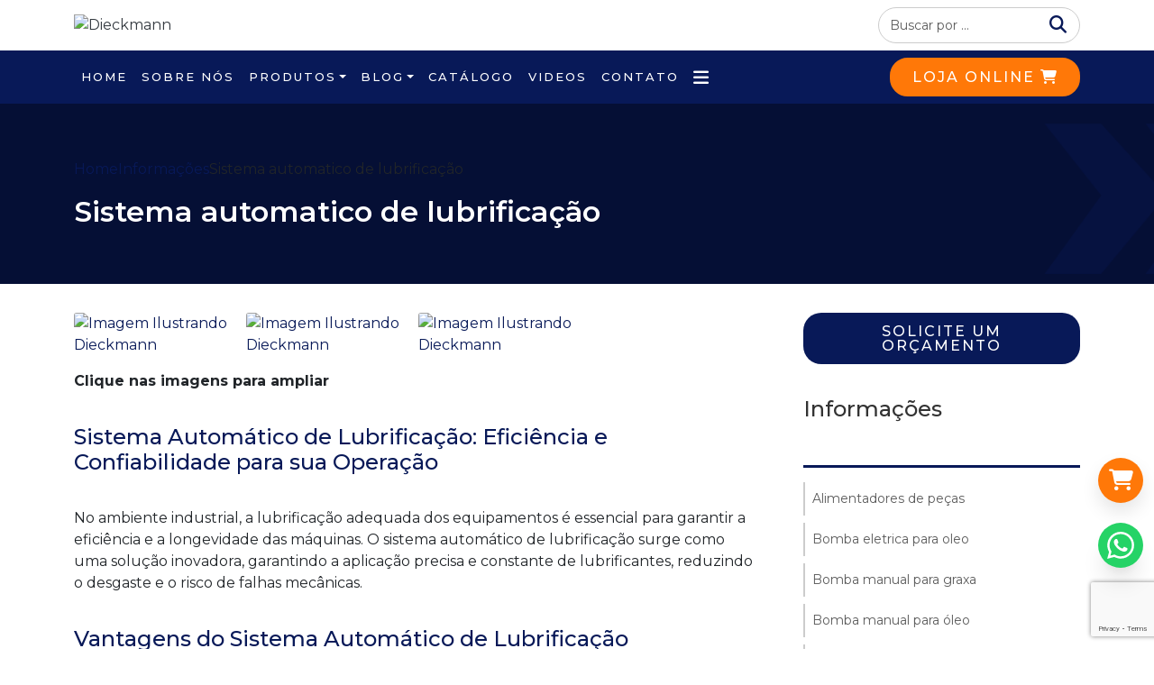

--- FILE ---
content_type: text/html; charset=utf-8
request_url: https://www.google.com/recaptcha/api2/anchor?ar=1&k=6Lf6NTcrAAAAAN4Zu6SNd8-ldGTjkL8MAihdWxPn&co=aHR0cHM6Ly93d3cuZGllY2ttYW5uLmNvbS5icjo0NDM.&hl=en&v=PoyoqOPhxBO7pBk68S4YbpHZ&size=invisible&anchor-ms=20000&execute-ms=30000&cb=ji0442jexjx2
body_size: 48602
content:
<!DOCTYPE HTML><html dir="ltr" lang="en"><head><meta http-equiv="Content-Type" content="text/html; charset=UTF-8">
<meta http-equiv="X-UA-Compatible" content="IE=edge">
<title>reCAPTCHA</title>
<style type="text/css">
/* cyrillic-ext */
@font-face {
  font-family: 'Roboto';
  font-style: normal;
  font-weight: 400;
  font-stretch: 100%;
  src: url(//fonts.gstatic.com/s/roboto/v48/KFO7CnqEu92Fr1ME7kSn66aGLdTylUAMa3GUBHMdazTgWw.woff2) format('woff2');
  unicode-range: U+0460-052F, U+1C80-1C8A, U+20B4, U+2DE0-2DFF, U+A640-A69F, U+FE2E-FE2F;
}
/* cyrillic */
@font-face {
  font-family: 'Roboto';
  font-style: normal;
  font-weight: 400;
  font-stretch: 100%;
  src: url(//fonts.gstatic.com/s/roboto/v48/KFO7CnqEu92Fr1ME7kSn66aGLdTylUAMa3iUBHMdazTgWw.woff2) format('woff2');
  unicode-range: U+0301, U+0400-045F, U+0490-0491, U+04B0-04B1, U+2116;
}
/* greek-ext */
@font-face {
  font-family: 'Roboto';
  font-style: normal;
  font-weight: 400;
  font-stretch: 100%;
  src: url(//fonts.gstatic.com/s/roboto/v48/KFO7CnqEu92Fr1ME7kSn66aGLdTylUAMa3CUBHMdazTgWw.woff2) format('woff2');
  unicode-range: U+1F00-1FFF;
}
/* greek */
@font-face {
  font-family: 'Roboto';
  font-style: normal;
  font-weight: 400;
  font-stretch: 100%;
  src: url(//fonts.gstatic.com/s/roboto/v48/KFO7CnqEu92Fr1ME7kSn66aGLdTylUAMa3-UBHMdazTgWw.woff2) format('woff2');
  unicode-range: U+0370-0377, U+037A-037F, U+0384-038A, U+038C, U+038E-03A1, U+03A3-03FF;
}
/* math */
@font-face {
  font-family: 'Roboto';
  font-style: normal;
  font-weight: 400;
  font-stretch: 100%;
  src: url(//fonts.gstatic.com/s/roboto/v48/KFO7CnqEu92Fr1ME7kSn66aGLdTylUAMawCUBHMdazTgWw.woff2) format('woff2');
  unicode-range: U+0302-0303, U+0305, U+0307-0308, U+0310, U+0312, U+0315, U+031A, U+0326-0327, U+032C, U+032F-0330, U+0332-0333, U+0338, U+033A, U+0346, U+034D, U+0391-03A1, U+03A3-03A9, U+03B1-03C9, U+03D1, U+03D5-03D6, U+03F0-03F1, U+03F4-03F5, U+2016-2017, U+2034-2038, U+203C, U+2040, U+2043, U+2047, U+2050, U+2057, U+205F, U+2070-2071, U+2074-208E, U+2090-209C, U+20D0-20DC, U+20E1, U+20E5-20EF, U+2100-2112, U+2114-2115, U+2117-2121, U+2123-214F, U+2190, U+2192, U+2194-21AE, U+21B0-21E5, U+21F1-21F2, U+21F4-2211, U+2213-2214, U+2216-22FF, U+2308-230B, U+2310, U+2319, U+231C-2321, U+2336-237A, U+237C, U+2395, U+239B-23B7, U+23D0, U+23DC-23E1, U+2474-2475, U+25AF, U+25B3, U+25B7, U+25BD, U+25C1, U+25CA, U+25CC, U+25FB, U+266D-266F, U+27C0-27FF, U+2900-2AFF, U+2B0E-2B11, U+2B30-2B4C, U+2BFE, U+3030, U+FF5B, U+FF5D, U+1D400-1D7FF, U+1EE00-1EEFF;
}
/* symbols */
@font-face {
  font-family: 'Roboto';
  font-style: normal;
  font-weight: 400;
  font-stretch: 100%;
  src: url(//fonts.gstatic.com/s/roboto/v48/KFO7CnqEu92Fr1ME7kSn66aGLdTylUAMaxKUBHMdazTgWw.woff2) format('woff2');
  unicode-range: U+0001-000C, U+000E-001F, U+007F-009F, U+20DD-20E0, U+20E2-20E4, U+2150-218F, U+2190, U+2192, U+2194-2199, U+21AF, U+21E6-21F0, U+21F3, U+2218-2219, U+2299, U+22C4-22C6, U+2300-243F, U+2440-244A, U+2460-24FF, U+25A0-27BF, U+2800-28FF, U+2921-2922, U+2981, U+29BF, U+29EB, U+2B00-2BFF, U+4DC0-4DFF, U+FFF9-FFFB, U+10140-1018E, U+10190-1019C, U+101A0, U+101D0-101FD, U+102E0-102FB, U+10E60-10E7E, U+1D2C0-1D2D3, U+1D2E0-1D37F, U+1F000-1F0FF, U+1F100-1F1AD, U+1F1E6-1F1FF, U+1F30D-1F30F, U+1F315, U+1F31C, U+1F31E, U+1F320-1F32C, U+1F336, U+1F378, U+1F37D, U+1F382, U+1F393-1F39F, U+1F3A7-1F3A8, U+1F3AC-1F3AF, U+1F3C2, U+1F3C4-1F3C6, U+1F3CA-1F3CE, U+1F3D4-1F3E0, U+1F3ED, U+1F3F1-1F3F3, U+1F3F5-1F3F7, U+1F408, U+1F415, U+1F41F, U+1F426, U+1F43F, U+1F441-1F442, U+1F444, U+1F446-1F449, U+1F44C-1F44E, U+1F453, U+1F46A, U+1F47D, U+1F4A3, U+1F4B0, U+1F4B3, U+1F4B9, U+1F4BB, U+1F4BF, U+1F4C8-1F4CB, U+1F4D6, U+1F4DA, U+1F4DF, U+1F4E3-1F4E6, U+1F4EA-1F4ED, U+1F4F7, U+1F4F9-1F4FB, U+1F4FD-1F4FE, U+1F503, U+1F507-1F50B, U+1F50D, U+1F512-1F513, U+1F53E-1F54A, U+1F54F-1F5FA, U+1F610, U+1F650-1F67F, U+1F687, U+1F68D, U+1F691, U+1F694, U+1F698, U+1F6AD, U+1F6B2, U+1F6B9-1F6BA, U+1F6BC, U+1F6C6-1F6CF, U+1F6D3-1F6D7, U+1F6E0-1F6EA, U+1F6F0-1F6F3, U+1F6F7-1F6FC, U+1F700-1F7FF, U+1F800-1F80B, U+1F810-1F847, U+1F850-1F859, U+1F860-1F887, U+1F890-1F8AD, U+1F8B0-1F8BB, U+1F8C0-1F8C1, U+1F900-1F90B, U+1F93B, U+1F946, U+1F984, U+1F996, U+1F9E9, U+1FA00-1FA6F, U+1FA70-1FA7C, U+1FA80-1FA89, U+1FA8F-1FAC6, U+1FACE-1FADC, U+1FADF-1FAE9, U+1FAF0-1FAF8, U+1FB00-1FBFF;
}
/* vietnamese */
@font-face {
  font-family: 'Roboto';
  font-style: normal;
  font-weight: 400;
  font-stretch: 100%;
  src: url(//fonts.gstatic.com/s/roboto/v48/KFO7CnqEu92Fr1ME7kSn66aGLdTylUAMa3OUBHMdazTgWw.woff2) format('woff2');
  unicode-range: U+0102-0103, U+0110-0111, U+0128-0129, U+0168-0169, U+01A0-01A1, U+01AF-01B0, U+0300-0301, U+0303-0304, U+0308-0309, U+0323, U+0329, U+1EA0-1EF9, U+20AB;
}
/* latin-ext */
@font-face {
  font-family: 'Roboto';
  font-style: normal;
  font-weight: 400;
  font-stretch: 100%;
  src: url(//fonts.gstatic.com/s/roboto/v48/KFO7CnqEu92Fr1ME7kSn66aGLdTylUAMa3KUBHMdazTgWw.woff2) format('woff2');
  unicode-range: U+0100-02BA, U+02BD-02C5, U+02C7-02CC, U+02CE-02D7, U+02DD-02FF, U+0304, U+0308, U+0329, U+1D00-1DBF, U+1E00-1E9F, U+1EF2-1EFF, U+2020, U+20A0-20AB, U+20AD-20C0, U+2113, U+2C60-2C7F, U+A720-A7FF;
}
/* latin */
@font-face {
  font-family: 'Roboto';
  font-style: normal;
  font-weight: 400;
  font-stretch: 100%;
  src: url(//fonts.gstatic.com/s/roboto/v48/KFO7CnqEu92Fr1ME7kSn66aGLdTylUAMa3yUBHMdazQ.woff2) format('woff2');
  unicode-range: U+0000-00FF, U+0131, U+0152-0153, U+02BB-02BC, U+02C6, U+02DA, U+02DC, U+0304, U+0308, U+0329, U+2000-206F, U+20AC, U+2122, U+2191, U+2193, U+2212, U+2215, U+FEFF, U+FFFD;
}
/* cyrillic-ext */
@font-face {
  font-family: 'Roboto';
  font-style: normal;
  font-weight: 500;
  font-stretch: 100%;
  src: url(//fonts.gstatic.com/s/roboto/v48/KFO7CnqEu92Fr1ME7kSn66aGLdTylUAMa3GUBHMdazTgWw.woff2) format('woff2');
  unicode-range: U+0460-052F, U+1C80-1C8A, U+20B4, U+2DE0-2DFF, U+A640-A69F, U+FE2E-FE2F;
}
/* cyrillic */
@font-face {
  font-family: 'Roboto';
  font-style: normal;
  font-weight: 500;
  font-stretch: 100%;
  src: url(//fonts.gstatic.com/s/roboto/v48/KFO7CnqEu92Fr1ME7kSn66aGLdTylUAMa3iUBHMdazTgWw.woff2) format('woff2');
  unicode-range: U+0301, U+0400-045F, U+0490-0491, U+04B0-04B1, U+2116;
}
/* greek-ext */
@font-face {
  font-family: 'Roboto';
  font-style: normal;
  font-weight: 500;
  font-stretch: 100%;
  src: url(//fonts.gstatic.com/s/roboto/v48/KFO7CnqEu92Fr1ME7kSn66aGLdTylUAMa3CUBHMdazTgWw.woff2) format('woff2');
  unicode-range: U+1F00-1FFF;
}
/* greek */
@font-face {
  font-family: 'Roboto';
  font-style: normal;
  font-weight: 500;
  font-stretch: 100%;
  src: url(//fonts.gstatic.com/s/roboto/v48/KFO7CnqEu92Fr1ME7kSn66aGLdTylUAMa3-UBHMdazTgWw.woff2) format('woff2');
  unicode-range: U+0370-0377, U+037A-037F, U+0384-038A, U+038C, U+038E-03A1, U+03A3-03FF;
}
/* math */
@font-face {
  font-family: 'Roboto';
  font-style: normal;
  font-weight: 500;
  font-stretch: 100%;
  src: url(//fonts.gstatic.com/s/roboto/v48/KFO7CnqEu92Fr1ME7kSn66aGLdTylUAMawCUBHMdazTgWw.woff2) format('woff2');
  unicode-range: U+0302-0303, U+0305, U+0307-0308, U+0310, U+0312, U+0315, U+031A, U+0326-0327, U+032C, U+032F-0330, U+0332-0333, U+0338, U+033A, U+0346, U+034D, U+0391-03A1, U+03A3-03A9, U+03B1-03C9, U+03D1, U+03D5-03D6, U+03F0-03F1, U+03F4-03F5, U+2016-2017, U+2034-2038, U+203C, U+2040, U+2043, U+2047, U+2050, U+2057, U+205F, U+2070-2071, U+2074-208E, U+2090-209C, U+20D0-20DC, U+20E1, U+20E5-20EF, U+2100-2112, U+2114-2115, U+2117-2121, U+2123-214F, U+2190, U+2192, U+2194-21AE, U+21B0-21E5, U+21F1-21F2, U+21F4-2211, U+2213-2214, U+2216-22FF, U+2308-230B, U+2310, U+2319, U+231C-2321, U+2336-237A, U+237C, U+2395, U+239B-23B7, U+23D0, U+23DC-23E1, U+2474-2475, U+25AF, U+25B3, U+25B7, U+25BD, U+25C1, U+25CA, U+25CC, U+25FB, U+266D-266F, U+27C0-27FF, U+2900-2AFF, U+2B0E-2B11, U+2B30-2B4C, U+2BFE, U+3030, U+FF5B, U+FF5D, U+1D400-1D7FF, U+1EE00-1EEFF;
}
/* symbols */
@font-face {
  font-family: 'Roboto';
  font-style: normal;
  font-weight: 500;
  font-stretch: 100%;
  src: url(//fonts.gstatic.com/s/roboto/v48/KFO7CnqEu92Fr1ME7kSn66aGLdTylUAMaxKUBHMdazTgWw.woff2) format('woff2');
  unicode-range: U+0001-000C, U+000E-001F, U+007F-009F, U+20DD-20E0, U+20E2-20E4, U+2150-218F, U+2190, U+2192, U+2194-2199, U+21AF, U+21E6-21F0, U+21F3, U+2218-2219, U+2299, U+22C4-22C6, U+2300-243F, U+2440-244A, U+2460-24FF, U+25A0-27BF, U+2800-28FF, U+2921-2922, U+2981, U+29BF, U+29EB, U+2B00-2BFF, U+4DC0-4DFF, U+FFF9-FFFB, U+10140-1018E, U+10190-1019C, U+101A0, U+101D0-101FD, U+102E0-102FB, U+10E60-10E7E, U+1D2C0-1D2D3, U+1D2E0-1D37F, U+1F000-1F0FF, U+1F100-1F1AD, U+1F1E6-1F1FF, U+1F30D-1F30F, U+1F315, U+1F31C, U+1F31E, U+1F320-1F32C, U+1F336, U+1F378, U+1F37D, U+1F382, U+1F393-1F39F, U+1F3A7-1F3A8, U+1F3AC-1F3AF, U+1F3C2, U+1F3C4-1F3C6, U+1F3CA-1F3CE, U+1F3D4-1F3E0, U+1F3ED, U+1F3F1-1F3F3, U+1F3F5-1F3F7, U+1F408, U+1F415, U+1F41F, U+1F426, U+1F43F, U+1F441-1F442, U+1F444, U+1F446-1F449, U+1F44C-1F44E, U+1F453, U+1F46A, U+1F47D, U+1F4A3, U+1F4B0, U+1F4B3, U+1F4B9, U+1F4BB, U+1F4BF, U+1F4C8-1F4CB, U+1F4D6, U+1F4DA, U+1F4DF, U+1F4E3-1F4E6, U+1F4EA-1F4ED, U+1F4F7, U+1F4F9-1F4FB, U+1F4FD-1F4FE, U+1F503, U+1F507-1F50B, U+1F50D, U+1F512-1F513, U+1F53E-1F54A, U+1F54F-1F5FA, U+1F610, U+1F650-1F67F, U+1F687, U+1F68D, U+1F691, U+1F694, U+1F698, U+1F6AD, U+1F6B2, U+1F6B9-1F6BA, U+1F6BC, U+1F6C6-1F6CF, U+1F6D3-1F6D7, U+1F6E0-1F6EA, U+1F6F0-1F6F3, U+1F6F7-1F6FC, U+1F700-1F7FF, U+1F800-1F80B, U+1F810-1F847, U+1F850-1F859, U+1F860-1F887, U+1F890-1F8AD, U+1F8B0-1F8BB, U+1F8C0-1F8C1, U+1F900-1F90B, U+1F93B, U+1F946, U+1F984, U+1F996, U+1F9E9, U+1FA00-1FA6F, U+1FA70-1FA7C, U+1FA80-1FA89, U+1FA8F-1FAC6, U+1FACE-1FADC, U+1FADF-1FAE9, U+1FAF0-1FAF8, U+1FB00-1FBFF;
}
/* vietnamese */
@font-face {
  font-family: 'Roboto';
  font-style: normal;
  font-weight: 500;
  font-stretch: 100%;
  src: url(//fonts.gstatic.com/s/roboto/v48/KFO7CnqEu92Fr1ME7kSn66aGLdTylUAMa3OUBHMdazTgWw.woff2) format('woff2');
  unicode-range: U+0102-0103, U+0110-0111, U+0128-0129, U+0168-0169, U+01A0-01A1, U+01AF-01B0, U+0300-0301, U+0303-0304, U+0308-0309, U+0323, U+0329, U+1EA0-1EF9, U+20AB;
}
/* latin-ext */
@font-face {
  font-family: 'Roboto';
  font-style: normal;
  font-weight: 500;
  font-stretch: 100%;
  src: url(//fonts.gstatic.com/s/roboto/v48/KFO7CnqEu92Fr1ME7kSn66aGLdTylUAMa3KUBHMdazTgWw.woff2) format('woff2');
  unicode-range: U+0100-02BA, U+02BD-02C5, U+02C7-02CC, U+02CE-02D7, U+02DD-02FF, U+0304, U+0308, U+0329, U+1D00-1DBF, U+1E00-1E9F, U+1EF2-1EFF, U+2020, U+20A0-20AB, U+20AD-20C0, U+2113, U+2C60-2C7F, U+A720-A7FF;
}
/* latin */
@font-face {
  font-family: 'Roboto';
  font-style: normal;
  font-weight: 500;
  font-stretch: 100%;
  src: url(//fonts.gstatic.com/s/roboto/v48/KFO7CnqEu92Fr1ME7kSn66aGLdTylUAMa3yUBHMdazQ.woff2) format('woff2');
  unicode-range: U+0000-00FF, U+0131, U+0152-0153, U+02BB-02BC, U+02C6, U+02DA, U+02DC, U+0304, U+0308, U+0329, U+2000-206F, U+20AC, U+2122, U+2191, U+2193, U+2212, U+2215, U+FEFF, U+FFFD;
}
/* cyrillic-ext */
@font-face {
  font-family: 'Roboto';
  font-style: normal;
  font-weight: 900;
  font-stretch: 100%;
  src: url(//fonts.gstatic.com/s/roboto/v48/KFO7CnqEu92Fr1ME7kSn66aGLdTylUAMa3GUBHMdazTgWw.woff2) format('woff2');
  unicode-range: U+0460-052F, U+1C80-1C8A, U+20B4, U+2DE0-2DFF, U+A640-A69F, U+FE2E-FE2F;
}
/* cyrillic */
@font-face {
  font-family: 'Roboto';
  font-style: normal;
  font-weight: 900;
  font-stretch: 100%;
  src: url(//fonts.gstatic.com/s/roboto/v48/KFO7CnqEu92Fr1ME7kSn66aGLdTylUAMa3iUBHMdazTgWw.woff2) format('woff2');
  unicode-range: U+0301, U+0400-045F, U+0490-0491, U+04B0-04B1, U+2116;
}
/* greek-ext */
@font-face {
  font-family: 'Roboto';
  font-style: normal;
  font-weight: 900;
  font-stretch: 100%;
  src: url(//fonts.gstatic.com/s/roboto/v48/KFO7CnqEu92Fr1ME7kSn66aGLdTylUAMa3CUBHMdazTgWw.woff2) format('woff2');
  unicode-range: U+1F00-1FFF;
}
/* greek */
@font-face {
  font-family: 'Roboto';
  font-style: normal;
  font-weight: 900;
  font-stretch: 100%;
  src: url(//fonts.gstatic.com/s/roboto/v48/KFO7CnqEu92Fr1ME7kSn66aGLdTylUAMa3-UBHMdazTgWw.woff2) format('woff2');
  unicode-range: U+0370-0377, U+037A-037F, U+0384-038A, U+038C, U+038E-03A1, U+03A3-03FF;
}
/* math */
@font-face {
  font-family: 'Roboto';
  font-style: normal;
  font-weight: 900;
  font-stretch: 100%;
  src: url(//fonts.gstatic.com/s/roboto/v48/KFO7CnqEu92Fr1ME7kSn66aGLdTylUAMawCUBHMdazTgWw.woff2) format('woff2');
  unicode-range: U+0302-0303, U+0305, U+0307-0308, U+0310, U+0312, U+0315, U+031A, U+0326-0327, U+032C, U+032F-0330, U+0332-0333, U+0338, U+033A, U+0346, U+034D, U+0391-03A1, U+03A3-03A9, U+03B1-03C9, U+03D1, U+03D5-03D6, U+03F0-03F1, U+03F4-03F5, U+2016-2017, U+2034-2038, U+203C, U+2040, U+2043, U+2047, U+2050, U+2057, U+205F, U+2070-2071, U+2074-208E, U+2090-209C, U+20D0-20DC, U+20E1, U+20E5-20EF, U+2100-2112, U+2114-2115, U+2117-2121, U+2123-214F, U+2190, U+2192, U+2194-21AE, U+21B0-21E5, U+21F1-21F2, U+21F4-2211, U+2213-2214, U+2216-22FF, U+2308-230B, U+2310, U+2319, U+231C-2321, U+2336-237A, U+237C, U+2395, U+239B-23B7, U+23D0, U+23DC-23E1, U+2474-2475, U+25AF, U+25B3, U+25B7, U+25BD, U+25C1, U+25CA, U+25CC, U+25FB, U+266D-266F, U+27C0-27FF, U+2900-2AFF, U+2B0E-2B11, U+2B30-2B4C, U+2BFE, U+3030, U+FF5B, U+FF5D, U+1D400-1D7FF, U+1EE00-1EEFF;
}
/* symbols */
@font-face {
  font-family: 'Roboto';
  font-style: normal;
  font-weight: 900;
  font-stretch: 100%;
  src: url(//fonts.gstatic.com/s/roboto/v48/KFO7CnqEu92Fr1ME7kSn66aGLdTylUAMaxKUBHMdazTgWw.woff2) format('woff2');
  unicode-range: U+0001-000C, U+000E-001F, U+007F-009F, U+20DD-20E0, U+20E2-20E4, U+2150-218F, U+2190, U+2192, U+2194-2199, U+21AF, U+21E6-21F0, U+21F3, U+2218-2219, U+2299, U+22C4-22C6, U+2300-243F, U+2440-244A, U+2460-24FF, U+25A0-27BF, U+2800-28FF, U+2921-2922, U+2981, U+29BF, U+29EB, U+2B00-2BFF, U+4DC0-4DFF, U+FFF9-FFFB, U+10140-1018E, U+10190-1019C, U+101A0, U+101D0-101FD, U+102E0-102FB, U+10E60-10E7E, U+1D2C0-1D2D3, U+1D2E0-1D37F, U+1F000-1F0FF, U+1F100-1F1AD, U+1F1E6-1F1FF, U+1F30D-1F30F, U+1F315, U+1F31C, U+1F31E, U+1F320-1F32C, U+1F336, U+1F378, U+1F37D, U+1F382, U+1F393-1F39F, U+1F3A7-1F3A8, U+1F3AC-1F3AF, U+1F3C2, U+1F3C4-1F3C6, U+1F3CA-1F3CE, U+1F3D4-1F3E0, U+1F3ED, U+1F3F1-1F3F3, U+1F3F5-1F3F7, U+1F408, U+1F415, U+1F41F, U+1F426, U+1F43F, U+1F441-1F442, U+1F444, U+1F446-1F449, U+1F44C-1F44E, U+1F453, U+1F46A, U+1F47D, U+1F4A3, U+1F4B0, U+1F4B3, U+1F4B9, U+1F4BB, U+1F4BF, U+1F4C8-1F4CB, U+1F4D6, U+1F4DA, U+1F4DF, U+1F4E3-1F4E6, U+1F4EA-1F4ED, U+1F4F7, U+1F4F9-1F4FB, U+1F4FD-1F4FE, U+1F503, U+1F507-1F50B, U+1F50D, U+1F512-1F513, U+1F53E-1F54A, U+1F54F-1F5FA, U+1F610, U+1F650-1F67F, U+1F687, U+1F68D, U+1F691, U+1F694, U+1F698, U+1F6AD, U+1F6B2, U+1F6B9-1F6BA, U+1F6BC, U+1F6C6-1F6CF, U+1F6D3-1F6D7, U+1F6E0-1F6EA, U+1F6F0-1F6F3, U+1F6F7-1F6FC, U+1F700-1F7FF, U+1F800-1F80B, U+1F810-1F847, U+1F850-1F859, U+1F860-1F887, U+1F890-1F8AD, U+1F8B0-1F8BB, U+1F8C0-1F8C1, U+1F900-1F90B, U+1F93B, U+1F946, U+1F984, U+1F996, U+1F9E9, U+1FA00-1FA6F, U+1FA70-1FA7C, U+1FA80-1FA89, U+1FA8F-1FAC6, U+1FACE-1FADC, U+1FADF-1FAE9, U+1FAF0-1FAF8, U+1FB00-1FBFF;
}
/* vietnamese */
@font-face {
  font-family: 'Roboto';
  font-style: normal;
  font-weight: 900;
  font-stretch: 100%;
  src: url(//fonts.gstatic.com/s/roboto/v48/KFO7CnqEu92Fr1ME7kSn66aGLdTylUAMa3OUBHMdazTgWw.woff2) format('woff2');
  unicode-range: U+0102-0103, U+0110-0111, U+0128-0129, U+0168-0169, U+01A0-01A1, U+01AF-01B0, U+0300-0301, U+0303-0304, U+0308-0309, U+0323, U+0329, U+1EA0-1EF9, U+20AB;
}
/* latin-ext */
@font-face {
  font-family: 'Roboto';
  font-style: normal;
  font-weight: 900;
  font-stretch: 100%;
  src: url(//fonts.gstatic.com/s/roboto/v48/KFO7CnqEu92Fr1ME7kSn66aGLdTylUAMa3KUBHMdazTgWw.woff2) format('woff2');
  unicode-range: U+0100-02BA, U+02BD-02C5, U+02C7-02CC, U+02CE-02D7, U+02DD-02FF, U+0304, U+0308, U+0329, U+1D00-1DBF, U+1E00-1E9F, U+1EF2-1EFF, U+2020, U+20A0-20AB, U+20AD-20C0, U+2113, U+2C60-2C7F, U+A720-A7FF;
}
/* latin */
@font-face {
  font-family: 'Roboto';
  font-style: normal;
  font-weight: 900;
  font-stretch: 100%;
  src: url(//fonts.gstatic.com/s/roboto/v48/KFO7CnqEu92Fr1ME7kSn66aGLdTylUAMa3yUBHMdazQ.woff2) format('woff2');
  unicode-range: U+0000-00FF, U+0131, U+0152-0153, U+02BB-02BC, U+02C6, U+02DA, U+02DC, U+0304, U+0308, U+0329, U+2000-206F, U+20AC, U+2122, U+2191, U+2193, U+2212, U+2215, U+FEFF, U+FFFD;
}

</style>
<link rel="stylesheet" type="text/css" href="https://www.gstatic.com/recaptcha/releases/PoyoqOPhxBO7pBk68S4YbpHZ/styles__ltr.css">
<script nonce="Lbg3iND6jpA2pNjJqSGA7A" type="text/javascript">window['__recaptcha_api'] = 'https://www.google.com/recaptcha/api2/';</script>
<script type="text/javascript" src="https://www.gstatic.com/recaptcha/releases/PoyoqOPhxBO7pBk68S4YbpHZ/recaptcha__en.js" nonce="Lbg3iND6jpA2pNjJqSGA7A">
      
    </script></head>
<body><div id="rc-anchor-alert" class="rc-anchor-alert"></div>
<input type="hidden" id="recaptcha-token" value="[base64]">
<script type="text/javascript" nonce="Lbg3iND6jpA2pNjJqSGA7A">
      recaptcha.anchor.Main.init("[\x22ainput\x22,[\x22bgdata\x22,\x22\x22,\[base64]/[base64]/[base64]/[base64]/cjw8ejpyPj4+eil9Y2F0Y2gobCl7dGhyb3cgbDt9fSxIPWZ1bmN0aW9uKHcsdCx6KXtpZih3PT0xOTR8fHc9PTIwOCl0LnZbd10/dC52W3ddLmNvbmNhdCh6KTp0LnZbd109b2Yoeix0KTtlbHNle2lmKHQuYkImJnchPTMxNylyZXR1cm47dz09NjZ8fHc9PTEyMnx8dz09NDcwfHx3PT00NHx8dz09NDE2fHx3PT0zOTd8fHc9PTQyMXx8dz09Njh8fHc9PTcwfHx3PT0xODQ/[base64]/[base64]/[base64]/bmV3IGRbVl0oSlswXSk6cD09Mj9uZXcgZFtWXShKWzBdLEpbMV0pOnA9PTM/bmV3IGRbVl0oSlswXSxKWzFdLEpbMl0pOnA9PTQ/[base64]/[base64]/[base64]/[base64]\x22,\[base64]\x22,\x22w5zDo2/[base64]/wr7DqyF2cBsVfcO5wqsFwoLCv8KUaMONwoHCocKjwrfClcOxNSoaPsKMBsKzWRgKAHvCsiNpwo0JWWXDp8K4GcONVcKbwrciwqDCojB7w4/[base64]/agZ0WMOew6Y+BD/Ci8OBBcOHw6QJcG3DvhfCm2zCi8KxwoDDoGN/VF0tw4dpIxzDjQtZwq0+F8KHw6nDhUTCi8OHw7FlwpnCncK3QsKPS1XCgsOGw5PDm8OgXsO6w6PCkcKrw7cXwrQawrVxwo/CtcOGw4kXwrDDncKbw57CrB5aFsOXQsOgT1zDpHcCw7LCsGQlw5XDkzdgwpIIw7jCvzjDjnhULsK+wqpKCMOmHsKxIcKxwqgiw5LCigrCr8OhKFQyNwHDkUvCkAp0wqRdWcOzFG57c8O8wpfCvn5QwptCwqfCkAlew6TDvU0/YhPCp8OXwpw0eMOIw57Ci8OlwrZPJWbDqH8dOEgdCcOwBXNWZmDCssOPeS1obnZjw4XCrcOIwr3CuMOrRH0ILsK2wqg6wpYUw73Di8KsHTzDpRFNTcOdUBjCncKYLj/DsMONLsK7w4lMwpLDuhPDgl/CugzCknHCrm3DosK8PSUSw4NQw64YAsKnQcKSNylUJBzCuz/DkRnDt0zDvGbDrcK5woFfwpzCoMKtHGjDnCrCm8KuIzTCm3/[base64]/CmcKfw5pMdy7DmMOraiFCwrgwK09tDMObw67Dr8Khw5VGw5wsQwrCgRpJH8Kqw7N2TsKAw5w6wopfYMKKwp5wNCc4w6V/NsKVw7xSwqfCkMKuGnzCv8KifQEEw4kyw7lxWR7DqcKPMGvCqTAgIAQGUDQ6wqdAYTzDkD3DucK1PXFKUcKAbMKTwo1PbD7DuEfCgkQdw4YDYCXDl8O/wovDoB7CiMOcRcOiwqk8Ig1jAkLDvxVkwpXDnMOKGzvDtsKOMwloLMOGw7zDr8KKw4nCqjvCg8OiL3rCqMKsw7ImwrvCs1fCgMOcFcOHw6MQHkIrwqHCsBBmQznDqD5naAA+w4g/w4fDp8KMw4M6GiEzGzc5wo7DokHCrToFNcKJFznDicOqMAnDpAHDpcOCfQFfUcKHw5nChmYew7bClMOxa8OKwr3Cl8Opw6Vgw5LDtcKvZBzCvVtQwp3CvsOBwokyWgbDlcO0XcKew5U1ScOLw6/Ck8KSwp3CmcOhHcKYw4fCgMOQMQYBGh9uCG8Sw7NhSQU0PX81LMOgMsOcdELDicOaP2Q+w7vDhw7CjsO0AMODFcK6wrjCu1N2VjJ3wotoJsKLwo4JXMOBwobDmnDCjXcqw67DiztZwq5NdUxkw4PDhsOtMWzDpcKDCMOgY8K6TsOMw7/ChCTDlMKmNcK+FkHDpwjCk8O8wrDDsis1dsOKwqMoZlpoIkvCsHFibcKzw4cFwplaRBPCrlzCmzEZwp9nwojChMO3w5zCvMOCMCQAw4k/[base64]/Co1TDkUZLRhnCocKhUjDDpMOgw6jCjMO9cjDDmsKzXA1Yf1nDojdcwqzCrcKGU8O2YsOdw5vDkQjCoER7w6vCvsK+ZhHCu1EFWxnClWUNEg8TT27CvHdfwoUcwqklaVt8wqY1KMKQUcOXNMOxwr/CsMKcwpHCo0jCohxXw7Zpw4oVAR3Cun/DuEsrOsOEw50AYH7CnMONb8KSKMKvTcOtDsOlw7HCnDPChQjCoUpsGcO3O8O9FcKnwpZaDURXw6xvd2F1QsO8fAYdN8K4dUAGw4DCrhMZGBFnGMOHwrMhZn3DucOrJsKewpjDtwgEQ8Oew5J9WcK/[base64]/wqTDrSvCucOmwqbDp8OrGldzGVrDj2rDgwkLAcKkRxDDpsKNw5AfKVgrw4TClcK+X2nDp2RawrbCsRYbZcKXb8Otw6ZxwqBaYAg0wonCgA3CpsKlB3YoSB8kf0PDt8O/XTnChjvDnBphZsOwwovDmMKNAkc5wrY7wozDthMBch3Cg1NEw5xZwrtfXncTD8O3wqfCqcKfwqZHw5nDhsORdS/CsMK5wp9NwpvCk2fCvsOBBR7Dh8Kfw7xMw5YDwpDCrsKSw50Bw4rCnnXDusOOwoleawDClsKzPHfCnWVsYVvCssKpDsKST8K+w7BdMsOFw75IFTRiYRXDsjB3QUtCw6VMD1oNX2cZGGMow4Mfw7AXwoQBwo/Cpik6wpI8w7NfasOjw7xWIMK3MsKbw5BRwql/REhRwoQyEcKsw6ZBw7nDv31hwr5sZMOtIS8Dwo7CoMOpSMObwqQrGAoYMsK2GVHDjz0kwrDDtMOSFGnCkjDCt8ONUMKWbMO6RsO0wozDng0hwqJDwp/Cu37DgcOpP8Okw4/[base64]/w4TDq8OPG8KqcsOfw4pEIMOIAMOGUWHCicK/w6jDrC7ChsK2wpY/wpPCiMK5wqzCv3xYwpfDo8O+R8OeGcKtesOARsObwrJywpXDmcKfw5rCjcOnwoLDi8OncMKPw7IPw65oFsKNw6MDwrjDqD1cHBAUwqNuwo50USIsRcKfwpPCicKZwqnCjD7CmSoCBsOgYcOCdsO8w4DClsO+VkrDpmlLZmjDg8O/bMOrOVBYbcKuFAvDpcOeIMOjwojCoMKzaMK1w4bDrDnCkRLCphjClsOTw4HCi8KlLTNLXGZMBDDCgcOOw73CnsKrwqjDqMO3S8K3FxJzAn0/[base64]/CoMOXLsKsGyHCsMKvwrRzw55uwpnDmcOgw6XDvF0Ew4k1w7AJWsKWLsKcbTUIJcKBwrTCpQwsb2TDucK3QRwje8KCWQRqwpdQbwHDm8KGDcK1RwXDgnTDow85G8OuwrE+ShUxM3PDhsOHIG/DjMOzwrleFMKMwoHDrMOPY8OwYcOVwqTCvcKHw5TDrQhow6fCtsKTQ8KVdcKDU8KCIGnCuFHDjMOxSsOWPh9Ywot6wozCu27DnE0NQsKYPnrCnXArwr8+L1XDpA/Ch37Co0zCp8OKw5fDr8OJwo7DuQDDl0jCl8O+wpN/[base64]/CrkbDvcKfw55Lw4UnE8Kqw5N7YcOweAnCtcKiGRXCq0XDixl6X8OKcRfDgmLCrznCpWDChWTCq0cLCcKjYcKHwo/DqMKQwoDDjivDjEvChGDCp8Kkw5shPhLCrxLCggjCpMKuRcOuw6dbwpoxeMKVKDd3w7JYUXhPwpPCgcK+KcKyCirDh1DCp8KJwozCgCZmwrfDrWvDrXgDHxbDp1AnWjPDs8O1S8O1w6USw78/wqUYSxF3CXfCocKtw6jCtkxew6PDqBHDmg/[base64]/[base64]/DhC0cworCmkZhwosYw7New7zCvsOrwpwtKsKYHFMUXQbCmTw3wpdZJ0d1w4zCjcKvworCv3w+w6vDl8OXCSzCm8O6wqbDgcOpwrbClS7DvMKPCMOMEMK1w4nCq8KFw7zDk8KHw5DCjMKZwrFkZCk+wqXDjUzClzsUS8KcecOiwpHCscOIwpQBwqLCjMOew4A/EXBGAClVwo9sw4HDg8OLYcKLABbCssKKwp/CgMOOKsO/U8OqB8KpZsKMfxHDoijDugvDtE/CscKELA7DmQ3DjcKvwp9xwqHCkyAtwpzCtcOyOsKnRg8UWnkDwpt8RcK5w7rDqT93csK5wo4Kwq0HMUzDlm1NRT8IWm/[base64]/w6h7wrzCoBMTS8O+CxfCjsKANAbCnMOPFURqwr5Nw5I/[base64]/w7TCrcKxWAJswoJdZMOVFcOGw5dZJMOBPGpgRlVjwodwFAfCvhPCmMOtaGPDvMOlwoLDqMKBMHkiw7jCkcOKw7/CnHXCiA8GSwpNDcO3WsOTE8ONRMKewqJDwrzCj8O7AcKoWiTCjgUbwrpqS8Ovw53CocKjwocYwo57O3zCuVbCrg/Dj0fCnQllwoApI2QFdFk7w4s7QsKdw4zDgmjCkcOPI33DrQPCoRLCvVAMbFwJXjcwwrNKDMKkfMK0w5gGR2HCrcKKw4vDiyvDq8OZRx0SDyvDmcOMwqkQw4Ftwq/DuEgQbcK8KcOFYU3CiikAwpjDisOuwpkwwrlAY8KTw5Fbw7g+wrQzdMKcw6rDjMKMAMORK2nCmzZ5woXChxDDtMKbw7oXHMKxw7PCnxU/NHHDhwFNDWDDgjxrw7fDl8O1w7FkQhs6GcKAwqLDmsOOcsKVw69UwokKQcOuw6QjTsKzTG4qMEhrwo3Cq8ONwo3CqMO+GTAEwoUEYMKfSR7CqzHDpsOPwpAzVmplw4w9w7xNHcK6O8OJw5Z4cEx2Ai7CjsOHH8OWdMKPB8Kkw74/wqMowp3ClMK7w74/ImnDj8Kaw5EPOn/DpMOBw7XChMOSw7VowpFHB2XDrSnDtDDCscOjwozCpwtaK8KYwoDDpiVgMQ/Ctx4HwptqM8KCAX9SY3fDqk1uw45NwrTDowjDmUclwopZN3bCs33DkcONwrBAN3DDjcKBwonCu8O3w49keMO9ZRPDt8OQBgtCw7wLcS9sWcKdLcKEAG/DnzU5BnbCtHRvw4hYJzrDg8O9K8KmwofDgnTCgcK3w7XClMKKFkcewpXCmsOzwoRiwrd3G8KUDcOobcOJw51VwqjDgzvCn8OqOT7Cs23CgsKDUB7CmMOPdMOsw7TChcOWwrFqwoNLZWzDn8ODOy8+wrbClAbCkgXDgBETEyF3wp/DvEsaD2fDiUTDrMO6dGJGw5VqCFA6aMOYQ8OJFWLCkiDDpsO3w7IhwqhGVXppwqIew4TCuEfCmToeAcOgNn0jwrV4eMKbEsOqw7HDshsSwqlpw63DlFXCiHzDjcOKD3XDrhHCsU9Fw5opeB/[base64]/w7cQTSbCoAzCpcKxw5LCuMOYw5jCgm3CqcOPwr5ow79pwpQrVsKaRcOIeMKYVCfCisOpw7LDlx3CkMKLwqItw6bChFvDqcKwwoLDmMOwwoTClMOkd8KMBMO/eWIIwrYXw5ZWLk3CrHjDmzzCksO7w55ZacKvTD0fw4sZXMOQHjdZw6PDg8KIwrrCmMKOw41Qc8O3wpjCkh3DqMKLA8OaDw/ClcOuXQLCqMKMw4tSwrPCvsOxwpBSPBTCu8ObVmAGwoPCmzZ6wpnDiEV6LGokwpMOw68VV8KnJ1XCpwzDmsO5wpPDsTJTw4DCmsKVw57ChMOxSMOTY2/CrcK4wpLCvsOsw7hKwqfDnBgoaQtdw53Du8O4DA05MMKFw55YMmXDssO3Nm7Ct15VwpVswo02w5QeT1YJw6DDrMKbTz3Dpkw/wp/Cpjtfe8K8w5vCvsKAw6xgw6F0fsONBlLCon7DohE7DMKjwrIBwpfDmy4/w5tXQMO2w7rCoMOQIBzDjk9dwq/CmE9hwppKNQTDuD7CpcORw4LCs17DnQPDmyUnf8Kwwp/DicKFw4nCmXwtw6jDq8KPeQHCm8Klw4rCqMO/[base64]/CokXCgGh2ZCp7c0LDl0TDo8OXBMOFw6/[base64]/Dg8OvPj5pVBM/woPDnlcsw7DCssOyw5IwwpnDj8OPf0YDw4Mqwpl8fcKpCkzCkF/DnsOnfnZQThHDh8KTfX/CknE4wpwUw7Qzey05NEzCgsKLRn7Ci8KXQcKee8ObwocOR8K+XgEFwpLDhFjDqygBw5cqTTZow7RmwobDvw/DoTEjE0h0w7rDrsKow64+woEdG8Kqwrcpw4LDjsOjw7XDgEvDlMOCw7fCjHQgDCbCi8KFw7FsSMOVw59Tw43CrCpbw6NyTUxnD8OEwqoLwo3Ct8KGw41jScKOY8O3dcKqFF5qw6Irw4/CtcOvw6jCpWrChF9eTHMww5vCkwMcw4xZDsKjwoBwVsOKGTZYQHgIUsO6wobCpSUtCMKGwoJhbsONB8K4wqTDgH0Kw7/Dr8KEwpFMw5keH8Onwq/CgAbCocKLwpHDiMO+dsKaTAPDiQ/Cph/CkMKDw5vCj8Ofw4Buwo8tw7TDk2DCsMOqwrTCp03DoMKuB3ogw507w7J3cMKzwqlMWcKEw6fClBrCjX/CkD0Bw7M3wpjDuz7CiMKXV8OVw7TCk8OMw5tIPTDDjxBHwp50wopuwqFrw6UuOMKoB0fCqMOcw5jCqcKVSHlrwqZdXWhLw6vDo1vCvl0zZsO7GVjDuF/CkcKSw5TDnVYOworCi8KMw7UmT8K6wr7DpjzDkUvDpDw8wrLCt0/DjHIHKcOYTcKtwrfDk37CnRrDk8OcwoQ1w54MIcOSw4RFw4UzfsOJwq4CUsKlXGAyQMOdEcO4Cgsew5BKwqPCjcO2w6dtwrjCj2jDmz50MiHCrQbCg8KjwrRvw5jDsB7CqG4ewrfCoMOZw6jCmgwVwrzDlXjCkMOjf8Kbw7PCh8K1wrLDnWoawptFwp/CisKoG8OCwp7Cjz52KVRsDMKVwo1WXXJ1w5t5Q8KrwrLDo8OxIVbDm8OreMOJRsK0RBYdwrTCt8OtfHvDlcOQN0rCocOhasKywq1/[base64]/DkcKZwrJtUjlfw43CrMO5dSzCp8KWWsKRFAjDlHQIfDjDrMO1S30jP8K/[base64]/wqzCuRbDoMKsw7jCpCQoFMKid203esKlU8KgwoHCkcO/w4gLwr3CkcKwVhTCg15LwoTDrGt4ZMOlwoJYwr7CvwzCgkEGVzQkw6TDqcOHw5lmwpUPw7vDp8OnMQbDosOhwroWwrUHMcOCcS7CmMOlw73ChMO6wqLDh0Apw7nDnDcVwpIzdj/[base64]/w4TDjBbCgmjCliRaw7HDqMOGwp4/a8KVwrPCvS/[base64]/wo/Do8Oew5lfw6pMDcOiw6JPRsOaG8OEw4DDuBMfw4PDoMOyVMOEwo53GQAcw5BIwqrCtcOtwp3DpkvCnsOnRiLDrsOUw5XDrGgdw6R5wpNKCcKNw4UCw6LCuhc3W3hCwo7DgV/Cp3wdwpcswo3Dh8KmJsKlwoY2w75UU8Ouw4Vqwqdmw6bDsA3Cs8Kow4cEDiJBwplhJQ3CkHvDoFVHdztMw5R2MGxwwrY/[base64]/CnMK7Z8K7wqjClcOew59lwpV0NU8sVWt3XnPDsAYGcsKSw5TCmVx8Ky7DnXECZMK4wrHDoMKnYcKXw5Mnw6l/w4bCpzQ+w5JQCU9xUyx+CcOzMsOkwqBAwq/DhcKxwoZhUsKFwpoZUMOowrclJzkNwpt6wrvCicOoIsOcwp7DjMO3w7rCmcOVJGMyJ33ChBVMGsOrwrDDsAPDh33DmjbCpcONwp53ET/[base64]/wpIBwpACacKPwp/Ch8KEw6sPPBoxUsKSazjCu8K4DsKAw4gxw4oVw4ZRRHYJwrjCt8OBwqXDrlc1w5V8wp8kw7QgworCgXHCogrDtcKDdArDhsOsIHTCm8KEGkfDicO0TFF6JnJJwpDDmTEHwoYFw4lvw74hw4BKYwvCh2AUP8Oow4vCjsO/TsKZUyDDvHAVw5cIwprCp8OUThgAw5LDrsOvHSjDu8OUw7PCvD/ClsKSwqUCasKnw5tvVRrDmMKvwpjDmjnCnQ3Dg8OoDSbCiMOwXyXDu8K9w4Bmwq/[base64]/woXDrmvCund7ZsO1Ullhwr/CkGkkw75pacOpwqbDnMOxNMOdwp/Cu17DqjNVw7tmw4/DgcOpwrs5F8OGwovCksKrw5ALe8KjcsKidkTDpTzDs8Kfw6JZY8OsH8KPw6gBC8KOw7LCmnkjwrvDpgTDggU7JSBUwogkZcK7w5/[base64]/Dmw/CiMKUPFsiV1d/wopnMzRtw7zDgwXCnxDClAHDmFkzNsOsBCsAw6Rsw5bCvMKjw4bDmcOvRj1Mw7vDiCZQwo4tZzl+dBfChFrCvmXCqsKQwoEYw5jCncO/wqBaOzlgTMKiw5PCnDPCs0TCmcOUfcKsworCimbCncKZJcOYw7wiQSw0Q8KYw7JoCkzDv8OiPMODw7LCoVVuWijDsGQgwq5Ewq/DpkzCl2cAwrvDucOjw7sFwrTDols3GcKoRmEvw4ZyD8KoIyPCsMKSPxLCpAxiwqdkGsO6PcKxw44/fcKMVnvDonJhw6UPwrt6CRZAWcKqZ8KvwpZQYcKfQMOlYGoqwqrDiTnDjcKJwoljImMhWhEdw4DDpsO4w4/[base64]/[base64]/w7MTwr8pw5Rfw6ZWwoDCgC17S8KqBcOIwr4bwpTDlsO0D8KTbSvDocKdwo/CtcKEwrt4AMKew7DDvzAiBMKOwqAsD0hSbsOwwqlgLRRQwqcuwrNtwqPDnsO0w5Npw7Igw6PCmnkKcsOkw5vDjMK4w77Dp1fCusK/bBc+w4UXJMKjw6V6Bm7Cu0fCkVcFwp3DnyjDrlzCksKLf8OVwr5HwrPCjU/CjmjDpcKnewrDjcOGZsKyw4vDrHJrGVHCocOuWlDCv1htw6HDocKUamHDhcOpwpIHwqQlYsKnDMKLR3XCjHrDmhMzw7dmZU/CgsKfw6rCn8OOw5LDmcOSw4EOw7VGwpvCtMKvwpPCo8Oxwodsw7XClRPCjUpXw4vDqMKDw4jDmMKgw57Dv8OuK0vDgsOqSVUYdcKyFcO9Xi7Dv8OUwqpyw7PCnsKVwrTDkEoCQ8OSQsOiwpfCi8KVbg7CpkwDw5/Dl8Kvw7LDmMOWwoElwo0Ww6fCg8OVwq7CnsKbAsKwQDjDs8KKDsKKDHXDssKWK3TClcOoRmzCvMKLbsOla8ONwpo9w54Iw7lFwrnDuB/[base64]/CnylrD3E3w5phw4DCqibDoCLDuQRswq/[base64]/[base64]/CilwuwovCgcOAw4nDt8KewoTCqXUVGsO4AHZ7w7PCk8K4wrrDg8ORwp/CssKjw4orw7xqYMKew57ChjMlWEImw6wYX8K8wp7CkcKnw7Ipwp3Cg8OPacKTwrnCl8OaDV7DrMKewrkSw7Myw65wImowwotLPTUGP8KkL13Dll5lJVMFw7DDp8Otb8O7dsO9w48iw7BIw4LCuMKkwrPCmcKSA1bDqHLDkXZRdTzCocOlw7EbUSxZw7XCnQRUwo/[base64]/[base64]/DqEJkwoMpZsO7w51Ow7fDusOaF8KUw7DCmD0Ywq4pNcKOw40jSmJXw4bDvMKcH8Ohw5xHRmbCo8K5c8Oxw6zDv8O9w4tmVcOswpPCoMKKTcKWZBLDusORwqHCizzDsyjDqcKrwoLCuMOxQcOjwp3Cm8OKYXjCtjjDoCHDgMKlwp1two7CjTkjw5cOwrJ5OcK5wr/CjiXDuMKQMsKuDhlSOsKcORPCnsKKOWNzD8K1fsK3w6BwwpnCiw5YE8KEwrEObnrDpsO6w7/[base64]/DlsOLwrk5wqrCl8OOBcKiwoAzw4zDvwbDliXDoDRtXlZKGcK6FVVhwozCn0tvFMOow7d6EE7CoyJUw5QzwrdiCyrCsA8Cw7zClcKewpwpTMKGw5EVLzbDoQ8AOHRZw73Ct8KGSiA5w47Cp8OvwpPCtcKpVsK4w4vDocKXw6Bbw4/DgMKsw5w6wprCvcOPw5bDtidqw5XCmhbDgsKoEkjCowPDn03Coz9FV8KwM0jCrQNgw55Yw6lWwqPDk0kuwqhfwq3Dh8Ktw4dkwoPDqsKXITd0L8KjdsOEO8K/wpXChArCtijCgyo+wrbCq2zDi04SVMKUw77Cs8KHw6PCmcOPw4PCqMOHbMOfwprDhUjDpDrDm8O+d8KAC8KjJwhQw5jDhF/DrsOVScOebcKCYTQqR8KMX8OudDnDgARVH8Orw57DmcOJw5LChUUDw6Yqw4ogw6tdwr/Crg7Dni4Hw5bDvQvCncOSeQg8w6FPw6hIwrc8QMKmwrYKQsOowqnCrsOyXMK4S3VVw4vCq8KCPxgtKknCisKNworCnhbDgz3CmcK+NmvDisOvw6jDsBVAecOQw7N5TW5NSMOrwoXDkivDrW01wrtVZMOfaThUwqPDv8ORTmMaaCLDk8K5IFDCiirCnsK/[base64]/[base64]/Ds8ONMXvCs8KQw4fCpD7DqsKUw5vDu8KwwocowppSRFpkw4DCoC1nS8Klw73Cu8Kaa8OBwoXDqMKEwocRTnghOsK9NMOcwqU1O8OUEMOVFMKnw6nDlHTCvl7Dn8OOwpzCuMKIwoxsQsOJw5PDigITXxLCuzhnw54rwoB7wqTCpkvDrMO8w63DjA5ewoLCvcKqEB/[base64]/w6BeBm/[base64]/[base64]/[base64]/[base64]/Cu8Kiwp7DgsK9wqtKRcOFGGRHwrsBFFxHw40mwpLCucOfwrwyLsOrQ8KZL8OFFXPCpBTDmTt4wpXDq8OTSlQ4QFzDkBs9IEbDjsKnQW/DuyzDlW/Dp0IDw4JmKDDCjMK1fsKDw5bCv8KWw7nCg1MPL8KpfxPDhMKXw4zCqQHCqgHChsO8SsObYcObw6B9wo/CmhJ8Oi1hw6tLw4x0Bkslfwlbw5wEw7hJw5LDngQOLljCvMKEwr57w5cZw6DCsMKwwpjDisKIQsOsdw8rw6lfwqVhw7QJw5xYwqTDnDnCpHLCm8OEw7NCCVNZwr/Dp8OjQ8KhQCIhwr1MYiFTV8KcZ0JDbcOsDMOaworDv8KPVEHCm8KFRlBbDnsJw5fChmvCkkPDnXl4WsOqQ3TCiER5HsO7KMOoQsOyw4vDlcOANCpcwrnCvsOgwokQfg5TX1/CkBJ4w7LCoMKBU1TCpFBtLhbDlXzDgcKZPyxuHVHDl0xUw5IFwprCqsKHwpHDpVDDosKYFMKmw7TDiAEfwrfDtWzDr00pd3LDvw1Mw7wzNsOMw45ww799wrAbw7o2wq5JFMKlw6kaw4zDoDg9FHfChMOHHcO+PMO/w5QxF8OeTQ/CiXoYwrbCvDXDngJBwpcxw6klAQI7KynDhCjDqsOqAcOmcznDucKgw6dGLRh6w5jClMKOfyLDoBVcw5DDmcK+wr/CgsK1Y8KRIhhyWwUEwpoOwpc9wpNZwqDCh1rDkW/DtjAiw4nDomsGw7loa3New77DiDvDuMKdCzNTIlHDrkrCqMKmHknCnMOzw7RlKgItwpkzdcKMP8KBwoMPw6gHDsOIasKKwpoFw6jDvFLCjMKMw5UyVsOsw5hoTFfComxkMMOcVsO6NMKDRMK1dzbDpzrDvwnDuH/[base64]/DlR5Hwo0aQXJMdgUQw4wowpPDix9rY8OiUBrCiw3DiFvCrcKiT8K7w7h1WiJAwpQkX08ZSMO/c0cwwo7DtQJIwp5OccKwHy4WD8Opw6fDpsOGwpLDnMOxecONwrYgaMKVw7fDmsOcwpfDk2U1XAbDgGchw4/Cl2jCtG0pw4hzKcOpwr/[base64]/w7fDk8OdcTrDgsO7w5rCv8OrEwDCuMKxwpnCknbDoF3DpcOjTRIOfMK3w6Ybw4zDtADDt8O4IcKUSCbDsnjDoMKCHcOOFG8tw78cbMOpwpwHT8OZPiNwwo3Dg8KSwol/wo1nciTDrQ4RwrjDhMOGwrfCo8KIw7JGMAPDqcKZcnMjwqvDosKgHj8yJ8OZwqnCrBTDkcOLe2sHw6jDosKmJ8OyYE7CmcO4w6LDncK/[base64]/CscOawr7DsMOvEQB5w7oNworDm1dswp4VZG7Dkn1gw4HDgnPDhx7Du8KLeT/DrsOGwq3DkMKbw7ceQDUsw7wFCMO4ZsObB3PCn8KDwqrCtMOGAsORw78FEMOAw4fCi8Klw6s+T8KhAsKRfUHDvcOqwpIhwpN4wrPDgVrCtsO7w67CoQDDocKGwqnDgcK1OsOSXlJKw5HCgxsnacOQwo7DiMKCw7PClcKHS8Kkw7LDmcK6VMOUwrrDqcKlwp/DpXcbJ3Iuw4nCngfCjj4Iw4MGExxCwqtBRsO+wrYJwqHDh8KAOcKICH5uSVbCicOyISx1VMKOwqYQKcO+wpPDj24dU8O5CsOpw6bCixDDnMOzwolDD8KdwoPDsip9wp3DqsO7wrk3GD5Xd8OYYA3Ck1IywpYnw7LCgiPCmA3DjsKNw6ctwrHDnUTCiMKvw5/CuGTDr8KKY8Kww6VVWzbCgcKHUjICwrx7wovCoMKQw6fDncOcacK8wrlxTiTDmMOcWsKgJ8OSVsOqwqzChTjCmsOHw6rCm1Y0PlMsw4VicRHCksKhB397OGYbw7FJw6vDjMOeMCzDgsO/Fl3CucOTw6PCoAbCosKyS8OYa8Kywo9fwoF1w5LDtzzChXTCtsOUw6ZmXlxaHcKFw4bDsE/DlcOoLGjDpT8ewrPCsMObwqZEwr/DrMOjw7zDl1bDtFE9d0PChBgFLcKET8KZw58USMKSZsOzGwQDw5/[base64]/Cr2PCpsKWw4PDulRIPcKcQAbCpX7DryLDkirDsRHDjcKCw7bDowJhwqkKI8OMwpLCq2DCn8OwbcODw6bDvxI8blfDvMOVwqrDlW4LM3DCrcKPZsKbw6h6wp/DrMKAXU/Dl3vDvhrCrsKpwrzDoAM4e8OiCcOEHcKwwp9Mw4HCrSrDgcK9w70oI8KNY8OHS8K9Q8Kww4ZWw6FSwpFkX8O+wo3DtMKDw7F+wq/DucOxw6dXw44XwrU0wpHDtQJDwp0Fw47Do8OMwpDChD/[base64]/[base64]/[base64]/w7rDtcKGeENrUMOfRH84csKGw7zDoydOwpR6exPDoBdzdiLDs8OUw4XDusKIAhHCondcPjvCtXvDj8KkZlDCh2oawqPCnMKfw63DoDvDkkIvw5nDtMKjwqE6w7nCocOSZMOIIMK/[base64]/ZsKUdsKEwowiw7DDrsKgTWTCgmV+w7UIwp7Ck3VTwoRgwqkoF2fDkX5dJ11Yw4bDvsKcH8KDMwrDhMORw4c6w53ChcKbcsKUw7YnwqUnLWI6wrB9LE3Ci2TCsAXDolLDpmbDlRVGwqfCoCPDvMKCw5nCoDjDsMOycAcuwqQqw5R7w4/DqsOdCidTwoJqwoRUUMOPecOrA8K0R0xteMKPHw3DisO/ecKiVw9/wozDksKuw4bDs8KkQ0ACw58JExrDthvDqsOEUMK8woDDm2jDvcOvwrslw7dMwoYVwokMw7/DkRJ1w5hJND5Fw4XDosKew7LDpsKqwoLDg8OZw5hGbTsAFMK1wqxKSHhcJBZjKFLDssKkwqYfKsKRwpw1dcKiBEzCsQPCqMKYwoXDhgUlwrrCsydkNsKvw4bDoXsrNcOrWk3CqcKIwrfDkMOkaMOXVcKcwqnDiDfCtz1uGG7DocKUCsOzwqzDvRHDl8K/w614w7LCnWDCiWPCnsO7XMO1w4oeesOhw4zDosOQw4lDworCvWbCrghBFzsvLSQ/Z8OuXkXCoRjDuMO2woLDicOUw48NwrHDrQpywpoBwp3CncKRNxMbAsO+fMO8RcKOwo/Dh8OPwrjCsn3DjldeK8OzCsOlTsKQCsO3w5rDk3RCwrbChT1Uwo8Rwrc0woHDv8KywpjDo0jCtUXDusO+MxfDqGXCnsKJByR4w7FGwoPDu8Ofw6paAH3Cg8OaAlNVOG0ZMcOQwptYwq5iBT14w6IBwqTDtcOjw7PDsMOwwok/U8Kfw4Jzw7/[base64]/DhADDoMKpw4NBc8KVw41RIMOJAcOTBSfCtcO0LsKocMO2w44DQsKPw4XDgGp/wokUAjcPBcOwST3DuG4WA8KcTMK7w6DDv3nDgUbDlXxDw5bCpEpvwoXCoAMpZRXDicKNw4J7w6k2MjHCjjFewpHCtCUnPG3CgsOdw7/Dljd8XsKEw4cAw7rCm8KDwpbDqcOTJ8KjwqcYPMOHYsKHd8OLZ3Uuwp/CiMKnM8KfQBddLsOvGjfClcOMw5I6BRzDjEvCiQbCv8K8w7XDszbDoTfCtcOyw7g4w5x4w6Y0wpjCh8O+wq/CowMGw5ICXC7DpcKjw51DY1I/IXttQk/[base64]/DmR3DnsOew7EEAQ3Dq3nCp8ORw49pUwcrwro+Xz7CoDzCmsO/FwsiwpDDhjwybUI4cx83TQrDu2A9w582w69AF8Kfw7BYWcOcesKNwplgw4wLWRYiw4TDkllGw61cAMOrw7cXwqvDug3CkB0FXcOww7BGwrRDA8KxwofDiHXDrw7CkcOVw6nDmVgSRRBqw7TDi0Ivw53CpzvCvA/CmlcrwotkW8KpwoMDwpFdwqEfJsKjwpDCv8OUw7dRCl7Dt8OaGgANLMKUUcORCgDDp8O8NcK+FyBoZsKDSXzCh8O9w5zDncOuJyjDlMOQw6nDnsK1fSg6wrTDuGrCtXMJw60KKsKPw50SwpMIfMKSwqvCviLCuRw/[base64]/Ch8Kfw4bDtTs4wqs4wq7DvsOzw4skw4XDpsOwf3oawodWahVHwqnChCtBc8Olw7TCv3JMRmPChGJJw5XCqWx+w5jCjMOSY3FMBBjCl23CgjcyaSprw4V/wpt6McOEw5LDkcKAeUgKw5poASfCn8Olw6wCwqlDw5nCpXzDvcOtPBnCqTp5C8OjegbDnicBb8Kww55oFlhEWsO9w4ISJ8KkFcOFHnZ+KUvChcOBbMKeSVPCocKFGQjCql/CpG0fw77Dv0INVcOEwqbDjWNQWwpvw5LDi8O1OAMcNMKJC8KOw6PDvH3DhMO/aMOTw68HwpLCmsOCw6fDvnnDpl7DucKfw5fCoEjCvXXCqMKvw5obw6Zkwo1LVBAww7jDn8Krwo0VwrHDiMKsfcOlwowRE8OVw6IEM2/[base64]/G8OfJm02w7/DjMOAVm3Dqm0hcMO3wrx7fXBxYyrDuMKSw5R2WMOOPnvClADDtcKMw41Yw5E9wpTDvmTDhkIvwpfCq8KWwqBhIMKnf8ONBQ3ChsKaBlQ7wqVmEk4hbmLCn8O/woF5bhZ0PcKrwrfCrF/DkMKMw4FRw49+wobDocKgJlkYd8OoLBTCnz3DvsOQw6hUFjvCsMK7Z1PDo8Orw4Yzw6VvwqN4AVfCq8KXacKxRcKQJS0DwrTDrWYjLxHChGRgMcKQVxd6wr/Cq8KxBTXCk8KQJsK2wpnCt8OBa8Kjwqcjwo3DpsK9L8O/w5fCnMKLHMK4IVnCsx7CmRENaMK8w7jCvcO1w61Rw5QdL8KUw7RsOijDqT1AKsOZLMKeTTEkw6pvUsOVUsK7w5bCpcKZwpxSORbCmsOKwo/CmDzDsTXDrMOKFsK/wqzDjETDiGLDoU/Ch3ElwoUuS8Ogw6TDtsObw4Ymwq3DlMO5Ky4vw79vW8K/fWZWwoYgw77DjlRGaQ/CiC/[base64]/Dr8Opw5jCiwgSw7QGw71Rw5gSdVYKBcKGw6sdwpvDiMO/wqjDtMKuZjzCksK0YRklX8KyVMOJUcK4w7wAEcKGwrAIAQXDocKpwqLChl9MwqHDlBXDqRzCjicRLkxswq/Ct1HDnMKPXMO8wrcuDsK5NcOuwp3Ch3haRmwBJcKzw6wgwrJjwrB3w7TDmxvDpMK1w4UEw6vCs1Y4w4YcdsOoOUzCrMKqwoHDvgzDgMO8wq3CuQB9wptnwogKwpd1w7UeLcOeAWLDsUjCu8O6DX/CrsKQwpbCrcO3GSECw73CnTZMQG3DtTjDukoPwptzwqDDu8ObKw5gwqclYcKgGjjDsVhtb8O/woHCli3CtcKUwrkfCSfCsAFHG07CmWQSw7jDiHdQw5zCpMKRY1XDhsKzw7PDt2RaBm0mw59EO3zCl3E0wpDDtcKMwrbDlzLCgMOaa0bCuXvCt25VMSgiw4InYcO/CMKzwpTDuQ/[base64]/Do8O3w5ciQ3XDjMKjFMOOV8O3OcKTw5VhFGFlw5IOw4fCn1jDoMKpdsKNwqLDnsKSw5HDtSBDaVhfw6FYP8Kxw4MvYgnDkRXDq8OJwoHDp8Kfw7fCh8K9EVnCs8KmwpvCsAzCo8OmJG/DoMO+wq/DgA/CjBwjw4o/w7bDgcKVWGYSc2DCssOSw6bCkcK+DcKnTsOxCcOrSMK7FsKcTyDCuxxeNMKrwobDoMK8wp7ChEQ5GMKXwpbDv8ODQxUGwqzDmMO7EFbCvjIlCCzDhAo1c8OpbhPDtys8TSDChcKlQW7Dq2s3w6x9IMOzIMK6w63CrsKLwqRfwpbDiA7Cu8Kxw4jCrF4Jwq/CuMKOw4lGw613EsKNw5NFOMKEUzoyw5DCksOfwp8Uwr80wrjDjcKLQcObScOgQcKdXcKuw5UXaSvDm3HCssK/wpIlLMO/JMOOeB3DjcKXw40qwpXCmEfDpm3CiMOGw5pfwrFVZ8KCwrXCjcOBGcK3McO8worDtDMIw7xMDiwRwqRowogwwrJuUzAHwqfCvRMcZ8K6wpRCw6fDml/CsRw3SHzDg2bCi8OUwrB3wrLCnw3CrMOYwqfCiMOKQSREwrfCqsO/VcO0w7HDmRTCpXzClMKSw47DrcKdKn/Dl2/CnVXDhcKaQcOXcBobfXUYwpjCgT9Bw67DtMOjY8Ozw4/Dn0l5w5ZycsKhw7ULPTJtGizConLChENqW8Okw6l/RcORwoExQz3Ck2oDw5HDpcKIP8K+W8KPMsOuwpnChMKAw5hNwp5VcMOXcGrDp2xwwrnDjR3DswEqw7wfOsOVwrJgwqHDk8OkwrsZbxcQw6/CusOPMELCkcKWHMKiw5ABwoEkN8KURsOLKsO/[base64]/DjcKfGxXCl8KDwqdwwrzCg8OmOMOGXwTCgivDtmLCpHXChkPDpyttw6lDwqnDuMK8w744wqZkYsOeFWhUw6HChMKtw7nDhH8Ww5kxw7vDtcO9w5MuNEDCvsK5CsOHw5MhwrXCk8KrRMOrOS9mw6MIPVEhw7TDrErDuzrCrcK9w7coEXfDtcKeDMOmwrhoOn/DuMOtGcKNw5vDosOEXMKCRhAPT8OfEzINwrfCgMKtEcO0wr8De8KWFRUcDnxdwqZaWcKHwqbClkrDnXvDlV4cwrXDp8OEw6DCv8O/XcKHXRwpwrsjw4YqfsKSw55cJjFPw4Vde0gOHsOQw7XCl8ONaMKUwqXCtQzDgjbCpCDCrhl0TcKiw7EbwppVw5gkwrIEwoHCmDzDqnYrP0dpbizCnsOvHMOLIH/CtMKjwrJOMAQdJsKmwpMlI1EdwoQSGsKHwoNABC/DvEvCrMKEwoBiQMKYPsOtwqDCrcKkwo0XDcOFd8OXfMKFw5sRAcONMSJ9DsKMbUrDgsOXw6VETMOqPD3DvcKUwofDscK+wrhmcm5rCQsfwrjCvHoZw6o0TETDkRPDr8KaNMO7w7TDuQNFZ1zCj3zDkxvDsMOHDsOswqPCsg\\u003d\\u003d\x22],null,[\x22conf\x22,null,\x226Lf6NTcrAAAAAN4Zu6SNd8-ldGTjkL8MAihdWxPn\x22,0,null,null,null,1,[21,125,63,73,95,87,41,43,42,83,102,105,109,121],[1017145,565],0,null,null,null,null,0,null,0,null,700,1,null,0,\[base64]/76lBhnEnQkZnOKMAhk\\u003d\x22,0,0,null,null,1,null,0,0,null,null,null,0],\x22https://www.dieckmann.com.br:443\x22,null,[3,1,1],null,null,null,1,3600,[\x22https://www.google.com/intl/en/policies/privacy/\x22,\x22https://www.google.com/intl/en/policies/terms/\x22],\x22cStns6uwkix4E4UK8dkUsM37ajQ/tTTF0ttLLPIz8ms\\u003d\x22,1,0,null,1,1768799342222,0,0,[238,7,204,218],null,[214,238],\x22RC-yWndnvmp2MoU4g\x22,null,null,null,null,null,\x220dAFcWeA5hxZWhza4eFzEJXg7KdLPQeRRm2QVrBSlNmPpMCwmjdhzEn1K41qjFOhL6RC75fsrDDDWTvOVD_-arV0VYsUM7_5pxcw\x22,1768882142302]");
    </script></body></html>

--- FILE ---
content_type: application/javascript; charset=utf-8
request_url: https://www.dieckmann.com.br/js/header-scroll.js
body_size: 567
content:
$(document).ready(function() {
    const header = document.querySelector('body:not(.mpi-rules) #scrollheader');
    if (!header) return;
    
    const topo = document.querySelector('body:not(.mpi-rules) #topo-bootstrap');
    const headerHeight = header.offsetHeight;
    const topoHeight = topo ? topo.offsetHeight : 0;
    const totalScrollHeight = headerHeight + topoHeight; // Para cálculo do scroll
    const headerBlock = document.querySelector('#header-block');
    const headerPositioning = getComputedStyle(header).position;
    
    // Configuração de efeitos (como no original)
    const useFadeEffect = false;
    const useSlideEffect = true;
    
    window.addEventListener('scroll', function() {
        if (window.innerWidth <= 992) return;
        
        const scrollTop = window.pageYOffset || document.documentElement.scrollTop;
        const passedThreshold = scrollTop > totalScrollHeight;
        
        if (passedThreshold) {
            // Aplica header fixo
            header.classList.add('headerFixed');
            headerBlock.style.display = 'block';
            // AQUI: Usa apenas headerHeight para o bloco
            headerBlock.style.height = (headerPositioning === 'absolute') ? "0px" : headerHeight + "px";
            
            // Aplica efeito se ainda não aplicado
            if (useFadeEffect && !header.classList.contains('headerFade')) {
                header.classList.add('headerFade');
            } else if (useSlideEffect && !header.classList.contains('headerSlide')) {
                header.classList.add('headerSlide');
            }
        } else {
            // Remove header fixo
            header.classList.remove('headerFixed', 'headerFade', 'headerSlide');
            if (!header.classList.length) {
                header.removeAttribute("class");
            }
            headerBlock.style.display = 'none';
        }
    });
});